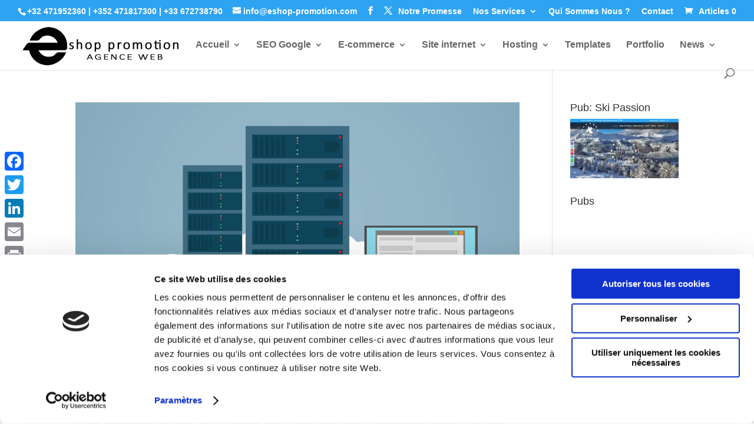

--- FILE ---
content_type: text/html; charset=utf-8
request_url: https://www.google.com/recaptcha/api2/anchor?ar=1&k=6LcPnDocAAAAAEv2YPDe5Un7SEtIBRtonKXjjfWz&co=aHR0cHM6Ly93d3cuZXNob3AtcHJvbW90aW9uLmNvbTo0NDM.&hl=en&v=PoyoqOPhxBO7pBk68S4YbpHZ&size=invisible&anchor-ms=20000&execute-ms=30000&cb=ovo5ka6t0ghn
body_size: 48700
content:
<!DOCTYPE HTML><html dir="ltr" lang="en"><head><meta http-equiv="Content-Type" content="text/html; charset=UTF-8">
<meta http-equiv="X-UA-Compatible" content="IE=edge">
<title>reCAPTCHA</title>
<style type="text/css">
/* cyrillic-ext */
@font-face {
  font-family: 'Roboto';
  font-style: normal;
  font-weight: 400;
  font-stretch: 100%;
  src: url(//fonts.gstatic.com/s/roboto/v48/KFO7CnqEu92Fr1ME7kSn66aGLdTylUAMa3GUBHMdazTgWw.woff2) format('woff2');
  unicode-range: U+0460-052F, U+1C80-1C8A, U+20B4, U+2DE0-2DFF, U+A640-A69F, U+FE2E-FE2F;
}
/* cyrillic */
@font-face {
  font-family: 'Roboto';
  font-style: normal;
  font-weight: 400;
  font-stretch: 100%;
  src: url(//fonts.gstatic.com/s/roboto/v48/KFO7CnqEu92Fr1ME7kSn66aGLdTylUAMa3iUBHMdazTgWw.woff2) format('woff2');
  unicode-range: U+0301, U+0400-045F, U+0490-0491, U+04B0-04B1, U+2116;
}
/* greek-ext */
@font-face {
  font-family: 'Roboto';
  font-style: normal;
  font-weight: 400;
  font-stretch: 100%;
  src: url(//fonts.gstatic.com/s/roboto/v48/KFO7CnqEu92Fr1ME7kSn66aGLdTylUAMa3CUBHMdazTgWw.woff2) format('woff2');
  unicode-range: U+1F00-1FFF;
}
/* greek */
@font-face {
  font-family: 'Roboto';
  font-style: normal;
  font-weight: 400;
  font-stretch: 100%;
  src: url(//fonts.gstatic.com/s/roboto/v48/KFO7CnqEu92Fr1ME7kSn66aGLdTylUAMa3-UBHMdazTgWw.woff2) format('woff2');
  unicode-range: U+0370-0377, U+037A-037F, U+0384-038A, U+038C, U+038E-03A1, U+03A3-03FF;
}
/* math */
@font-face {
  font-family: 'Roboto';
  font-style: normal;
  font-weight: 400;
  font-stretch: 100%;
  src: url(//fonts.gstatic.com/s/roboto/v48/KFO7CnqEu92Fr1ME7kSn66aGLdTylUAMawCUBHMdazTgWw.woff2) format('woff2');
  unicode-range: U+0302-0303, U+0305, U+0307-0308, U+0310, U+0312, U+0315, U+031A, U+0326-0327, U+032C, U+032F-0330, U+0332-0333, U+0338, U+033A, U+0346, U+034D, U+0391-03A1, U+03A3-03A9, U+03B1-03C9, U+03D1, U+03D5-03D6, U+03F0-03F1, U+03F4-03F5, U+2016-2017, U+2034-2038, U+203C, U+2040, U+2043, U+2047, U+2050, U+2057, U+205F, U+2070-2071, U+2074-208E, U+2090-209C, U+20D0-20DC, U+20E1, U+20E5-20EF, U+2100-2112, U+2114-2115, U+2117-2121, U+2123-214F, U+2190, U+2192, U+2194-21AE, U+21B0-21E5, U+21F1-21F2, U+21F4-2211, U+2213-2214, U+2216-22FF, U+2308-230B, U+2310, U+2319, U+231C-2321, U+2336-237A, U+237C, U+2395, U+239B-23B7, U+23D0, U+23DC-23E1, U+2474-2475, U+25AF, U+25B3, U+25B7, U+25BD, U+25C1, U+25CA, U+25CC, U+25FB, U+266D-266F, U+27C0-27FF, U+2900-2AFF, U+2B0E-2B11, U+2B30-2B4C, U+2BFE, U+3030, U+FF5B, U+FF5D, U+1D400-1D7FF, U+1EE00-1EEFF;
}
/* symbols */
@font-face {
  font-family: 'Roboto';
  font-style: normal;
  font-weight: 400;
  font-stretch: 100%;
  src: url(//fonts.gstatic.com/s/roboto/v48/KFO7CnqEu92Fr1ME7kSn66aGLdTylUAMaxKUBHMdazTgWw.woff2) format('woff2');
  unicode-range: U+0001-000C, U+000E-001F, U+007F-009F, U+20DD-20E0, U+20E2-20E4, U+2150-218F, U+2190, U+2192, U+2194-2199, U+21AF, U+21E6-21F0, U+21F3, U+2218-2219, U+2299, U+22C4-22C6, U+2300-243F, U+2440-244A, U+2460-24FF, U+25A0-27BF, U+2800-28FF, U+2921-2922, U+2981, U+29BF, U+29EB, U+2B00-2BFF, U+4DC0-4DFF, U+FFF9-FFFB, U+10140-1018E, U+10190-1019C, U+101A0, U+101D0-101FD, U+102E0-102FB, U+10E60-10E7E, U+1D2C0-1D2D3, U+1D2E0-1D37F, U+1F000-1F0FF, U+1F100-1F1AD, U+1F1E6-1F1FF, U+1F30D-1F30F, U+1F315, U+1F31C, U+1F31E, U+1F320-1F32C, U+1F336, U+1F378, U+1F37D, U+1F382, U+1F393-1F39F, U+1F3A7-1F3A8, U+1F3AC-1F3AF, U+1F3C2, U+1F3C4-1F3C6, U+1F3CA-1F3CE, U+1F3D4-1F3E0, U+1F3ED, U+1F3F1-1F3F3, U+1F3F5-1F3F7, U+1F408, U+1F415, U+1F41F, U+1F426, U+1F43F, U+1F441-1F442, U+1F444, U+1F446-1F449, U+1F44C-1F44E, U+1F453, U+1F46A, U+1F47D, U+1F4A3, U+1F4B0, U+1F4B3, U+1F4B9, U+1F4BB, U+1F4BF, U+1F4C8-1F4CB, U+1F4D6, U+1F4DA, U+1F4DF, U+1F4E3-1F4E6, U+1F4EA-1F4ED, U+1F4F7, U+1F4F9-1F4FB, U+1F4FD-1F4FE, U+1F503, U+1F507-1F50B, U+1F50D, U+1F512-1F513, U+1F53E-1F54A, U+1F54F-1F5FA, U+1F610, U+1F650-1F67F, U+1F687, U+1F68D, U+1F691, U+1F694, U+1F698, U+1F6AD, U+1F6B2, U+1F6B9-1F6BA, U+1F6BC, U+1F6C6-1F6CF, U+1F6D3-1F6D7, U+1F6E0-1F6EA, U+1F6F0-1F6F3, U+1F6F7-1F6FC, U+1F700-1F7FF, U+1F800-1F80B, U+1F810-1F847, U+1F850-1F859, U+1F860-1F887, U+1F890-1F8AD, U+1F8B0-1F8BB, U+1F8C0-1F8C1, U+1F900-1F90B, U+1F93B, U+1F946, U+1F984, U+1F996, U+1F9E9, U+1FA00-1FA6F, U+1FA70-1FA7C, U+1FA80-1FA89, U+1FA8F-1FAC6, U+1FACE-1FADC, U+1FADF-1FAE9, U+1FAF0-1FAF8, U+1FB00-1FBFF;
}
/* vietnamese */
@font-face {
  font-family: 'Roboto';
  font-style: normal;
  font-weight: 400;
  font-stretch: 100%;
  src: url(//fonts.gstatic.com/s/roboto/v48/KFO7CnqEu92Fr1ME7kSn66aGLdTylUAMa3OUBHMdazTgWw.woff2) format('woff2');
  unicode-range: U+0102-0103, U+0110-0111, U+0128-0129, U+0168-0169, U+01A0-01A1, U+01AF-01B0, U+0300-0301, U+0303-0304, U+0308-0309, U+0323, U+0329, U+1EA0-1EF9, U+20AB;
}
/* latin-ext */
@font-face {
  font-family: 'Roboto';
  font-style: normal;
  font-weight: 400;
  font-stretch: 100%;
  src: url(//fonts.gstatic.com/s/roboto/v48/KFO7CnqEu92Fr1ME7kSn66aGLdTylUAMa3KUBHMdazTgWw.woff2) format('woff2');
  unicode-range: U+0100-02BA, U+02BD-02C5, U+02C7-02CC, U+02CE-02D7, U+02DD-02FF, U+0304, U+0308, U+0329, U+1D00-1DBF, U+1E00-1E9F, U+1EF2-1EFF, U+2020, U+20A0-20AB, U+20AD-20C0, U+2113, U+2C60-2C7F, U+A720-A7FF;
}
/* latin */
@font-face {
  font-family: 'Roboto';
  font-style: normal;
  font-weight: 400;
  font-stretch: 100%;
  src: url(//fonts.gstatic.com/s/roboto/v48/KFO7CnqEu92Fr1ME7kSn66aGLdTylUAMa3yUBHMdazQ.woff2) format('woff2');
  unicode-range: U+0000-00FF, U+0131, U+0152-0153, U+02BB-02BC, U+02C6, U+02DA, U+02DC, U+0304, U+0308, U+0329, U+2000-206F, U+20AC, U+2122, U+2191, U+2193, U+2212, U+2215, U+FEFF, U+FFFD;
}
/* cyrillic-ext */
@font-face {
  font-family: 'Roboto';
  font-style: normal;
  font-weight: 500;
  font-stretch: 100%;
  src: url(//fonts.gstatic.com/s/roboto/v48/KFO7CnqEu92Fr1ME7kSn66aGLdTylUAMa3GUBHMdazTgWw.woff2) format('woff2');
  unicode-range: U+0460-052F, U+1C80-1C8A, U+20B4, U+2DE0-2DFF, U+A640-A69F, U+FE2E-FE2F;
}
/* cyrillic */
@font-face {
  font-family: 'Roboto';
  font-style: normal;
  font-weight: 500;
  font-stretch: 100%;
  src: url(//fonts.gstatic.com/s/roboto/v48/KFO7CnqEu92Fr1ME7kSn66aGLdTylUAMa3iUBHMdazTgWw.woff2) format('woff2');
  unicode-range: U+0301, U+0400-045F, U+0490-0491, U+04B0-04B1, U+2116;
}
/* greek-ext */
@font-face {
  font-family: 'Roboto';
  font-style: normal;
  font-weight: 500;
  font-stretch: 100%;
  src: url(//fonts.gstatic.com/s/roboto/v48/KFO7CnqEu92Fr1ME7kSn66aGLdTylUAMa3CUBHMdazTgWw.woff2) format('woff2');
  unicode-range: U+1F00-1FFF;
}
/* greek */
@font-face {
  font-family: 'Roboto';
  font-style: normal;
  font-weight: 500;
  font-stretch: 100%;
  src: url(//fonts.gstatic.com/s/roboto/v48/KFO7CnqEu92Fr1ME7kSn66aGLdTylUAMa3-UBHMdazTgWw.woff2) format('woff2');
  unicode-range: U+0370-0377, U+037A-037F, U+0384-038A, U+038C, U+038E-03A1, U+03A3-03FF;
}
/* math */
@font-face {
  font-family: 'Roboto';
  font-style: normal;
  font-weight: 500;
  font-stretch: 100%;
  src: url(//fonts.gstatic.com/s/roboto/v48/KFO7CnqEu92Fr1ME7kSn66aGLdTylUAMawCUBHMdazTgWw.woff2) format('woff2');
  unicode-range: U+0302-0303, U+0305, U+0307-0308, U+0310, U+0312, U+0315, U+031A, U+0326-0327, U+032C, U+032F-0330, U+0332-0333, U+0338, U+033A, U+0346, U+034D, U+0391-03A1, U+03A3-03A9, U+03B1-03C9, U+03D1, U+03D5-03D6, U+03F0-03F1, U+03F4-03F5, U+2016-2017, U+2034-2038, U+203C, U+2040, U+2043, U+2047, U+2050, U+2057, U+205F, U+2070-2071, U+2074-208E, U+2090-209C, U+20D0-20DC, U+20E1, U+20E5-20EF, U+2100-2112, U+2114-2115, U+2117-2121, U+2123-214F, U+2190, U+2192, U+2194-21AE, U+21B0-21E5, U+21F1-21F2, U+21F4-2211, U+2213-2214, U+2216-22FF, U+2308-230B, U+2310, U+2319, U+231C-2321, U+2336-237A, U+237C, U+2395, U+239B-23B7, U+23D0, U+23DC-23E1, U+2474-2475, U+25AF, U+25B3, U+25B7, U+25BD, U+25C1, U+25CA, U+25CC, U+25FB, U+266D-266F, U+27C0-27FF, U+2900-2AFF, U+2B0E-2B11, U+2B30-2B4C, U+2BFE, U+3030, U+FF5B, U+FF5D, U+1D400-1D7FF, U+1EE00-1EEFF;
}
/* symbols */
@font-face {
  font-family: 'Roboto';
  font-style: normal;
  font-weight: 500;
  font-stretch: 100%;
  src: url(//fonts.gstatic.com/s/roboto/v48/KFO7CnqEu92Fr1ME7kSn66aGLdTylUAMaxKUBHMdazTgWw.woff2) format('woff2');
  unicode-range: U+0001-000C, U+000E-001F, U+007F-009F, U+20DD-20E0, U+20E2-20E4, U+2150-218F, U+2190, U+2192, U+2194-2199, U+21AF, U+21E6-21F0, U+21F3, U+2218-2219, U+2299, U+22C4-22C6, U+2300-243F, U+2440-244A, U+2460-24FF, U+25A0-27BF, U+2800-28FF, U+2921-2922, U+2981, U+29BF, U+29EB, U+2B00-2BFF, U+4DC0-4DFF, U+FFF9-FFFB, U+10140-1018E, U+10190-1019C, U+101A0, U+101D0-101FD, U+102E0-102FB, U+10E60-10E7E, U+1D2C0-1D2D3, U+1D2E0-1D37F, U+1F000-1F0FF, U+1F100-1F1AD, U+1F1E6-1F1FF, U+1F30D-1F30F, U+1F315, U+1F31C, U+1F31E, U+1F320-1F32C, U+1F336, U+1F378, U+1F37D, U+1F382, U+1F393-1F39F, U+1F3A7-1F3A8, U+1F3AC-1F3AF, U+1F3C2, U+1F3C4-1F3C6, U+1F3CA-1F3CE, U+1F3D4-1F3E0, U+1F3ED, U+1F3F1-1F3F3, U+1F3F5-1F3F7, U+1F408, U+1F415, U+1F41F, U+1F426, U+1F43F, U+1F441-1F442, U+1F444, U+1F446-1F449, U+1F44C-1F44E, U+1F453, U+1F46A, U+1F47D, U+1F4A3, U+1F4B0, U+1F4B3, U+1F4B9, U+1F4BB, U+1F4BF, U+1F4C8-1F4CB, U+1F4D6, U+1F4DA, U+1F4DF, U+1F4E3-1F4E6, U+1F4EA-1F4ED, U+1F4F7, U+1F4F9-1F4FB, U+1F4FD-1F4FE, U+1F503, U+1F507-1F50B, U+1F50D, U+1F512-1F513, U+1F53E-1F54A, U+1F54F-1F5FA, U+1F610, U+1F650-1F67F, U+1F687, U+1F68D, U+1F691, U+1F694, U+1F698, U+1F6AD, U+1F6B2, U+1F6B9-1F6BA, U+1F6BC, U+1F6C6-1F6CF, U+1F6D3-1F6D7, U+1F6E0-1F6EA, U+1F6F0-1F6F3, U+1F6F7-1F6FC, U+1F700-1F7FF, U+1F800-1F80B, U+1F810-1F847, U+1F850-1F859, U+1F860-1F887, U+1F890-1F8AD, U+1F8B0-1F8BB, U+1F8C0-1F8C1, U+1F900-1F90B, U+1F93B, U+1F946, U+1F984, U+1F996, U+1F9E9, U+1FA00-1FA6F, U+1FA70-1FA7C, U+1FA80-1FA89, U+1FA8F-1FAC6, U+1FACE-1FADC, U+1FADF-1FAE9, U+1FAF0-1FAF8, U+1FB00-1FBFF;
}
/* vietnamese */
@font-face {
  font-family: 'Roboto';
  font-style: normal;
  font-weight: 500;
  font-stretch: 100%;
  src: url(//fonts.gstatic.com/s/roboto/v48/KFO7CnqEu92Fr1ME7kSn66aGLdTylUAMa3OUBHMdazTgWw.woff2) format('woff2');
  unicode-range: U+0102-0103, U+0110-0111, U+0128-0129, U+0168-0169, U+01A0-01A1, U+01AF-01B0, U+0300-0301, U+0303-0304, U+0308-0309, U+0323, U+0329, U+1EA0-1EF9, U+20AB;
}
/* latin-ext */
@font-face {
  font-family: 'Roboto';
  font-style: normal;
  font-weight: 500;
  font-stretch: 100%;
  src: url(//fonts.gstatic.com/s/roboto/v48/KFO7CnqEu92Fr1ME7kSn66aGLdTylUAMa3KUBHMdazTgWw.woff2) format('woff2');
  unicode-range: U+0100-02BA, U+02BD-02C5, U+02C7-02CC, U+02CE-02D7, U+02DD-02FF, U+0304, U+0308, U+0329, U+1D00-1DBF, U+1E00-1E9F, U+1EF2-1EFF, U+2020, U+20A0-20AB, U+20AD-20C0, U+2113, U+2C60-2C7F, U+A720-A7FF;
}
/* latin */
@font-face {
  font-family: 'Roboto';
  font-style: normal;
  font-weight: 500;
  font-stretch: 100%;
  src: url(//fonts.gstatic.com/s/roboto/v48/KFO7CnqEu92Fr1ME7kSn66aGLdTylUAMa3yUBHMdazQ.woff2) format('woff2');
  unicode-range: U+0000-00FF, U+0131, U+0152-0153, U+02BB-02BC, U+02C6, U+02DA, U+02DC, U+0304, U+0308, U+0329, U+2000-206F, U+20AC, U+2122, U+2191, U+2193, U+2212, U+2215, U+FEFF, U+FFFD;
}
/* cyrillic-ext */
@font-face {
  font-family: 'Roboto';
  font-style: normal;
  font-weight: 900;
  font-stretch: 100%;
  src: url(//fonts.gstatic.com/s/roboto/v48/KFO7CnqEu92Fr1ME7kSn66aGLdTylUAMa3GUBHMdazTgWw.woff2) format('woff2');
  unicode-range: U+0460-052F, U+1C80-1C8A, U+20B4, U+2DE0-2DFF, U+A640-A69F, U+FE2E-FE2F;
}
/* cyrillic */
@font-face {
  font-family: 'Roboto';
  font-style: normal;
  font-weight: 900;
  font-stretch: 100%;
  src: url(//fonts.gstatic.com/s/roboto/v48/KFO7CnqEu92Fr1ME7kSn66aGLdTylUAMa3iUBHMdazTgWw.woff2) format('woff2');
  unicode-range: U+0301, U+0400-045F, U+0490-0491, U+04B0-04B1, U+2116;
}
/* greek-ext */
@font-face {
  font-family: 'Roboto';
  font-style: normal;
  font-weight: 900;
  font-stretch: 100%;
  src: url(//fonts.gstatic.com/s/roboto/v48/KFO7CnqEu92Fr1ME7kSn66aGLdTylUAMa3CUBHMdazTgWw.woff2) format('woff2');
  unicode-range: U+1F00-1FFF;
}
/* greek */
@font-face {
  font-family: 'Roboto';
  font-style: normal;
  font-weight: 900;
  font-stretch: 100%;
  src: url(//fonts.gstatic.com/s/roboto/v48/KFO7CnqEu92Fr1ME7kSn66aGLdTylUAMa3-UBHMdazTgWw.woff2) format('woff2');
  unicode-range: U+0370-0377, U+037A-037F, U+0384-038A, U+038C, U+038E-03A1, U+03A3-03FF;
}
/* math */
@font-face {
  font-family: 'Roboto';
  font-style: normal;
  font-weight: 900;
  font-stretch: 100%;
  src: url(//fonts.gstatic.com/s/roboto/v48/KFO7CnqEu92Fr1ME7kSn66aGLdTylUAMawCUBHMdazTgWw.woff2) format('woff2');
  unicode-range: U+0302-0303, U+0305, U+0307-0308, U+0310, U+0312, U+0315, U+031A, U+0326-0327, U+032C, U+032F-0330, U+0332-0333, U+0338, U+033A, U+0346, U+034D, U+0391-03A1, U+03A3-03A9, U+03B1-03C9, U+03D1, U+03D5-03D6, U+03F0-03F1, U+03F4-03F5, U+2016-2017, U+2034-2038, U+203C, U+2040, U+2043, U+2047, U+2050, U+2057, U+205F, U+2070-2071, U+2074-208E, U+2090-209C, U+20D0-20DC, U+20E1, U+20E5-20EF, U+2100-2112, U+2114-2115, U+2117-2121, U+2123-214F, U+2190, U+2192, U+2194-21AE, U+21B0-21E5, U+21F1-21F2, U+21F4-2211, U+2213-2214, U+2216-22FF, U+2308-230B, U+2310, U+2319, U+231C-2321, U+2336-237A, U+237C, U+2395, U+239B-23B7, U+23D0, U+23DC-23E1, U+2474-2475, U+25AF, U+25B3, U+25B7, U+25BD, U+25C1, U+25CA, U+25CC, U+25FB, U+266D-266F, U+27C0-27FF, U+2900-2AFF, U+2B0E-2B11, U+2B30-2B4C, U+2BFE, U+3030, U+FF5B, U+FF5D, U+1D400-1D7FF, U+1EE00-1EEFF;
}
/* symbols */
@font-face {
  font-family: 'Roboto';
  font-style: normal;
  font-weight: 900;
  font-stretch: 100%;
  src: url(//fonts.gstatic.com/s/roboto/v48/KFO7CnqEu92Fr1ME7kSn66aGLdTylUAMaxKUBHMdazTgWw.woff2) format('woff2');
  unicode-range: U+0001-000C, U+000E-001F, U+007F-009F, U+20DD-20E0, U+20E2-20E4, U+2150-218F, U+2190, U+2192, U+2194-2199, U+21AF, U+21E6-21F0, U+21F3, U+2218-2219, U+2299, U+22C4-22C6, U+2300-243F, U+2440-244A, U+2460-24FF, U+25A0-27BF, U+2800-28FF, U+2921-2922, U+2981, U+29BF, U+29EB, U+2B00-2BFF, U+4DC0-4DFF, U+FFF9-FFFB, U+10140-1018E, U+10190-1019C, U+101A0, U+101D0-101FD, U+102E0-102FB, U+10E60-10E7E, U+1D2C0-1D2D3, U+1D2E0-1D37F, U+1F000-1F0FF, U+1F100-1F1AD, U+1F1E6-1F1FF, U+1F30D-1F30F, U+1F315, U+1F31C, U+1F31E, U+1F320-1F32C, U+1F336, U+1F378, U+1F37D, U+1F382, U+1F393-1F39F, U+1F3A7-1F3A8, U+1F3AC-1F3AF, U+1F3C2, U+1F3C4-1F3C6, U+1F3CA-1F3CE, U+1F3D4-1F3E0, U+1F3ED, U+1F3F1-1F3F3, U+1F3F5-1F3F7, U+1F408, U+1F415, U+1F41F, U+1F426, U+1F43F, U+1F441-1F442, U+1F444, U+1F446-1F449, U+1F44C-1F44E, U+1F453, U+1F46A, U+1F47D, U+1F4A3, U+1F4B0, U+1F4B3, U+1F4B9, U+1F4BB, U+1F4BF, U+1F4C8-1F4CB, U+1F4D6, U+1F4DA, U+1F4DF, U+1F4E3-1F4E6, U+1F4EA-1F4ED, U+1F4F7, U+1F4F9-1F4FB, U+1F4FD-1F4FE, U+1F503, U+1F507-1F50B, U+1F50D, U+1F512-1F513, U+1F53E-1F54A, U+1F54F-1F5FA, U+1F610, U+1F650-1F67F, U+1F687, U+1F68D, U+1F691, U+1F694, U+1F698, U+1F6AD, U+1F6B2, U+1F6B9-1F6BA, U+1F6BC, U+1F6C6-1F6CF, U+1F6D3-1F6D7, U+1F6E0-1F6EA, U+1F6F0-1F6F3, U+1F6F7-1F6FC, U+1F700-1F7FF, U+1F800-1F80B, U+1F810-1F847, U+1F850-1F859, U+1F860-1F887, U+1F890-1F8AD, U+1F8B0-1F8BB, U+1F8C0-1F8C1, U+1F900-1F90B, U+1F93B, U+1F946, U+1F984, U+1F996, U+1F9E9, U+1FA00-1FA6F, U+1FA70-1FA7C, U+1FA80-1FA89, U+1FA8F-1FAC6, U+1FACE-1FADC, U+1FADF-1FAE9, U+1FAF0-1FAF8, U+1FB00-1FBFF;
}
/* vietnamese */
@font-face {
  font-family: 'Roboto';
  font-style: normal;
  font-weight: 900;
  font-stretch: 100%;
  src: url(//fonts.gstatic.com/s/roboto/v48/KFO7CnqEu92Fr1ME7kSn66aGLdTylUAMa3OUBHMdazTgWw.woff2) format('woff2');
  unicode-range: U+0102-0103, U+0110-0111, U+0128-0129, U+0168-0169, U+01A0-01A1, U+01AF-01B0, U+0300-0301, U+0303-0304, U+0308-0309, U+0323, U+0329, U+1EA0-1EF9, U+20AB;
}
/* latin-ext */
@font-face {
  font-family: 'Roboto';
  font-style: normal;
  font-weight: 900;
  font-stretch: 100%;
  src: url(//fonts.gstatic.com/s/roboto/v48/KFO7CnqEu92Fr1ME7kSn66aGLdTylUAMa3KUBHMdazTgWw.woff2) format('woff2');
  unicode-range: U+0100-02BA, U+02BD-02C5, U+02C7-02CC, U+02CE-02D7, U+02DD-02FF, U+0304, U+0308, U+0329, U+1D00-1DBF, U+1E00-1E9F, U+1EF2-1EFF, U+2020, U+20A0-20AB, U+20AD-20C0, U+2113, U+2C60-2C7F, U+A720-A7FF;
}
/* latin */
@font-face {
  font-family: 'Roboto';
  font-style: normal;
  font-weight: 900;
  font-stretch: 100%;
  src: url(//fonts.gstatic.com/s/roboto/v48/KFO7CnqEu92Fr1ME7kSn66aGLdTylUAMa3yUBHMdazQ.woff2) format('woff2');
  unicode-range: U+0000-00FF, U+0131, U+0152-0153, U+02BB-02BC, U+02C6, U+02DA, U+02DC, U+0304, U+0308, U+0329, U+2000-206F, U+20AC, U+2122, U+2191, U+2193, U+2212, U+2215, U+FEFF, U+FFFD;
}

</style>
<link rel="stylesheet" type="text/css" href="https://www.gstatic.com/recaptcha/releases/PoyoqOPhxBO7pBk68S4YbpHZ/styles__ltr.css">
<script nonce="1RfEe7gru5JZD0cKgxTxvQ" type="text/javascript">window['__recaptcha_api'] = 'https://www.google.com/recaptcha/api2/';</script>
<script type="text/javascript" src="https://www.gstatic.com/recaptcha/releases/PoyoqOPhxBO7pBk68S4YbpHZ/recaptcha__en.js" nonce="1RfEe7gru5JZD0cKgxTxvQ">
      
    </script></head>
<body><div id="rc-anchor-alert" class="rc-anchor-alert"></div>
<input type="hidden" id="recaptcha-token" value="[base64]">
<script type="text/javascript" nonce="1RfEe7gru5JZD0cKgxTxvQ">
      recaptcha.anchor.Main.init("[\x22ainput\x22,[\x22bgdata\x22,\x22\x22,\[base64]/[base64]/[base64]/[base64]/[base64]/[base64]/[base64]/[base64]/[base64]/[base64]\\u003d\x22,\[base64]\x22,\x22QylxwrFaw5NUAsKOesKAdSIYIAHDiMKYZhkKwrURw6VQOMORXnsYwonDox5ew7vCtVpKwq/CpMKuehNSdnkCKwgbwpzDpMOFwqhYwrzDrWLDn8KsH8KZNl3DqMKAZMKewpDChgPCocO3TcKoQlHCnSDDpMOJKjPClBTDl8KJW8KPKUshX3JXKETCpMKTw5sKwoFiMC91w6fCj8Kfw5jDs8K+w5XCpjEtHcOfIQnDuBhZw4/[base64]/Cm2RVPWNNHsO6QyvCq8OQwoHDjiIzEMOdbR7CvRTDu8KhPWZswo51OU7Cj2Q9w7jDqAjDg8KzcTvCpMOJw74iEMO+BcOibGPCpCMAwqHDvgfCrcKcw5nDkMKoMX1/wpBcw7ArJcKTN8OiwoXCm2Vdw7PDiQtVw5DDu0TCuFcvwqoZa8O2S8Kuwqw2FAnDmBQZMMKVMGrCnMKdw4Zpwo5Mw5YwwprDgsKww6fCgVXDqGFfDMOvdmZCXlzDo25xwqDCmwbCkMO0ARcdw7khK3h0w4HCgsOkGlTCnXY/ScOhIsKjEsKgTcOswo94wpvCvjkdAFPDgHTDu1PChGt0V8K8w5FkJcOPMHwawo/DqcKIKUVFUsOjOMKNwqnCkj/ChD4/KnN2wp3ChUXDsUbDnX5EPwVAw4vCgVHDocORw4Axw5pCX2d6w4g8DW1WIMORw50Fw6EBw6NXwoTDvMKbw5zDugbDsAbDlsKWZEtLXnLClMOSwr/CukPDrTNcSjjDj8O7eMOiw7Jse8Kqw6vDoMKGBMKrcMOnwrA2w4x8w7lcwqPCslvCllopdMKRw5NAw5gJJG5/wpwswojDiMK+w6PDrnt6bMKPw4fCqWF0woTDo8O5b8OrUnXCnT/DjCvCj8KxTk/DsMOIaMORw6RFTQI4ahHDr8OgRC7DmnU4PDtTJUzCoUjDl8KxEsOaHMKTW3TDhijCgAbDlktPwpotWcOGdsOVwqzCnm0uV3jCg8KEKCViw5JuwqoYw7UgThYuwqwpE2/[base64]/DT1AHcKlw4BXRcK8wrBOw5bCnx3Cv8KPLV3CtjTDiXTDlMKEw7xdQMKnwq/Dq8OqO8O6wo3Dv8OQwpJZwrnDj8OcDAEcw7LDulY0QCvCoMOrNcOjGQdXWMKSTcKzFmgGw7M7KRTCqznDnn/CvsKlOMO6AsKlw7I6Ul0tw7NxMcOFWzYMDB3CgMOuw4kHNXxZwrwdwpvCjAvDnsOIw67DjFISAD8af2w7w4RXwoNAwpRZEMOpYsOkWcKdeXQlHS/[base64]/DnMK+dmHDhmETScKlcHjCjcOUw68Awq57JDIFd8KMKcK7w73CocOOwrTCm8O2w43DkErDjcKgwqNHRTHDj1bDpMKHKcKWw4PDi3Iaw7DDnzBPwpbCvVXDoikIWsO/[base64]/Dg8O/bAvDkBVqwpMNHsOkH3DDp3fCgXNkOcOoJinChilCw7bCjT8Sw5fCiR/Dn35IwrpzWzYFwrswwoh0Yi7DhkJLUMO1w6omwp3Dj8KFBMORQ8KBw6jDhcOuZEJQw7/[base64]/PGtPw5lCZcKQdVPDkmTDkmdaTHbDnsKUwqZIflbCvHbDrUPDp8OLAMKye8OYwoxcBMKxWMKhw5cJwpnDpiNVwoAFEMO6wp/DgMOdRMO8IcOne0zCmcKUXMK2w4Jiw5YPFGACKsKVwozCvn/Dq2LDimrDs8O2wrB6woF+wpjCilBeJmV/w5dkWTDCryUeazTCnhvCglxJGzAhB13CmcOHI8OnUMODw4XCvhTDncKbOMOuw7NRXMO/RQzDocKsFjhSK8OfUU/DusOIABnCo8Orw5nDs8OROcKiCsK9cnd2Oh3Dr8KlFDbCrMK/[base64]/CrmTDmcKtw43CtW/DggTDiiPDjsKzwoDCs8OhFsKLw7UDI8OubsKSMcOIBsKow6Q4w6cvw4zDrcKSwrxmD8Oqw4TDtiFzfcKUwqRswpltwoB8w4wzE8KoTMOsWsO1dB95cUBKIH/DowXDn8KPVsODwq0NYhQiPcO7wq/DvRLDu25WCMKAw5nCk8KZw77DiMKaJsOAw4LDrTrCqsOFwrvCvXIkDMO/wqJSwrY8w7JPwpofwpp2wo1UJ1V+XsKsccKaw4lmP8KlwoHDkMK0w6XDpsKTB8K1ODDDpcKHDRN/csKldDHCsMKUQMOFNjxSMMOpLH0ywprDq2MoTMK6w60Pw6TCusKtwrvCscO0w6vClh3CmmHCtsKfHQQhQhYawpnCsXTDtRvDtCvCtsKHwoUBwr4NwpNYREINeSTCiAcywpMxwptJw6PDs3bDhiLDncOvT3cLwqPDisOewr/[base64]/Dojw+wo9zw7DCkVkwwpsiasO2B8KBwofDtBFSw7jCjsOncMO/woNdw5ggw4XChiMVMXXCg3XCvMKDw7zCgXrDgC8qZSh6E8KwwoV3woPDqcKZwpjDu3HCiy8Pwp8dQ8Ohw6bDp8Kwwp3CnSUCwrRhG8Kowq7Ch8Offkc/wr59cMKwe8K6w7x6QD/DgWUYw7TCi8OYWHYNa13CksKUVcOOwojDk8KKKsKRw4EZOsOrfi7DplvDtcKTY8Oow5PCssK7wpxzWQYMw791QjDDjcKqw55kOnbCvB/CtsKFwqtnQ2Q/wpDDplw4wqtjFyvDmMKWw5zCmjxnw5tPwqfCpDnDiwtOw6zDpQLCmsKTwrg3FcKpw7jDujnDk2XDicO9w6MmUFsbw5QzwrEPW8OIBcOLwpzCggfCqU/CmsKFYghFWcKNwpLCiMOWwr7DicKvBXYwHwbDhwvDmsKiB1sTfMKzV8OLw57DmcOqEcODw4oJQsOPwrpFI8KSw5vDkglgw7LDs8KdScO0w7A8wpRhw7/CsMOncsK7woluw5PCr8OWLHfDoAlrw5bCt8OaQz3CsgfCu8KkQMOUexHDh8KIdMO6XiALwqIUEsKhU1sFwoA3UxoewpoSwpkVEcOQD8KUw7gcZQXDlWTCpUQCwobDhsO3wrBqQ8Kmw63DhjrDkwDChkN7GsKdw7jCuzrChMOnOsO4OsK/w607wqlPPz5cPEjCtcOjORnDuMOYwpLCqcOCPHAJR8KLw7cYwpPCo0FdVwxMwrsXw6ABOmdZdsO6w7FDdVbCt2zCqg8wwpTDisOUw6UUw7XDhxRtw4TCusKBXcOwC3goU1Ayw6nDlxPCmFFIUDbDl8OTUcKcw5YJw4YdE8Kpwr/DjS7Clw5kw6AVbcORA8KIwp/ClE4awrljeibDhMKiw57DlVnCtMOHwoVUw6EwGFTClk8gdBnCsnLCu8KcL8KALcOZwr7Cr8OkwpZYbcOfwoBwXEjCosKGFQjCvh0ZNVzDosKEw5XCrsOxwqVgwpLCksK0w6Aaw4tSw6sDw7PCuSdXw4sowpQpw5JFfcK/XMKNdcO6w7AfHcK6wpFhTsO7w5c/wqFrw4M2w5TCksKfNcOLw4rCqy4TwoZaw70aACYmw7rDk8Kcwq7DpjHCr8OcFcK9w6saB8ORwqB5d2/CrsOHw5vChiDDh8OBKMK8w43DkG7Ct8KYwo4cwr3DmRxCYAhWeMOQwpBGwrzCsMK9K8OLwprCksOgworCvsOxdiJ/AsKCKsKvfR0MK0DCs3NFwpwLCVvDk8K6ScOTW8KewplYwrHCvhxBw7TCpcKFTsK/BAHDqMKnwpFiSTvDj8KJAVEkwo9Mb8Kcw6E9w43DmA/Cs1HDmSrCm8OpYcKYw6DDnnvDm8KhwqvClHFjEsKwHsKPw7/DglXDj8KtSMKLw7vCscOmAGFsw4/[base64]/CncOywojDs3JJYnw/[base64]/DsHlCwpJSccOQG2RCTcO8w63Cp2F4woo3wrvDjyN3wqfDu1YxIRXCmMO0wqoCccOgw5PCi8O4wr4NE3nDqDwdPHMeWMOvLmtQbFvCscKcEjxwa1VIw4fDvMO6wobCucOjeXMPfcKjwpIjwqhBw4bDjMO/ABbDoT1rXMOYbR/CjMKeAELDq8OPB8O3w4APwr7DkBXCgQzCoyfDkXnCp1fCocKCCh4cwpBRw5YbAMK+T8KVHwlLPw7CpwfDkB3DqErCv0rCl8Ktw4JIwpPDusOuC3zDjG7DisK7IzDCt1vDt8K0w5dDFsKRQUQ4w4XDkFHDmQnCvsKhWcO9wq/DsD4DYmLCmCrDg2PCgDBRaT7CncOKwqwRw4jDqsKQfA3Cp2VfKWHDqcKSwpLDs23DssOBBgrDg8OTG31Bw5ARw5vDmsKPY2zCkMOxKTscQMK4HSPDnV/DisOWCm/ClC43KcKzwqnCh8O+VsOqw5vCrhZVw6Bmwp1MSgDCucOBMcOvwptTOW5CEztCCMKFADxLVnzDtB9JQRpVwoLDrjfDiMKZwo/DlMOaw7BeETXCjsOBw4QPSGDDj8Onb0psw5EAJ29dD8Kqw7PDqcKiwoITwqggHirChH4PAcKew6oHfMKGw7VDwrU1UMONwrUXL1wYwr9eNcO+w7RLwrnCnsKqGmzCv8KIXQUlw6gDw6VLSS/Dr8O3IHvCqiRSEiFtSQ8Xw5F3RTTCqjbDtsKvCx5oDcK7HcKCwqNafwbDkS7CrXw0w6YgT2TCgMO4wprDuCrCjMO/V8Obw4AdPhBTETPDmjpcwqTDvcO1BTjCocKYMQolM8O1w5fDkcKPw4DCrDvCqcOxCVDCt8Kiw4E2wqLCgQzDgsOlLcOpwpQrJGsTwqrCmBcUMx/DigkkTQIzw6Ysw4PDpMO2w6MkDQUWFygIwrvCnkbCvlppBsOVUXfDn8OrKlfDr13CsMOFW15dJsKfw7zCnBkBw7LCuMKOb8OawqPDqMOkw4ccwqXDtMKOQG/CtGZAw6jDr8Ozw4MaIgHDicOAJ8Kew7AYTsONw6XCssO6w5/CqcOePcKbwpvDisKhWgAZTC1KP3QLwq0jeUBqBlw1MsKnL8OueGnCjcOvISAyw57CgxjCosKLRMOAFcOjwpPDrm4KTSpMw4V6AsKcw7EiHsORw7HDp0jDtAgww6nDiER7w7FOCk5fw4TCucOJLmrDk8KnE8O/T8KhcsOew4HDkGbDiMKTKcOjJmrDtyXCnsOKw6fCsyhCVsOUw4BfP21BVXvCqGIRTMK8w756wp4CJWDCjGHDu04+wohtw7fDgcOLwo7Dg8OjJAR/wqcXPMK0ZE0NKSPChn5RU1VVwppiPGV5VlZnTllRHwgWw6xAUVXCssK8U8Orwr7DuQHDssOiBcO5fXJbw47DnsKDYD4DwrA8R8Khw7XCnSfDl8KNaSTCosKUw5jDhsKnw4IiwrjCl8OEXjEwwp/CpWLDiljDvkkHEmQ4TwARw77CnsOlwoYmw6rCqsKaaljDrcKKXRvCqlvDnTHDvwB3w5kzw4rCnFBow7zCgTVkHlLChgYXYUvDmhMPw5jCrsODNsOcw5XCvsKRasOvOsKPw5cmw5Z6woTDmTXCtAo5wrDCvjF0wo3CtxnDo8OpDsO+akcwG8O/AToHwobCj8OXw6NcXsKJW2zCiybDkTbDgMKnFBRxdcOWw6XCtyjCvsORwqzDk2FqXE/CgcOlw7HCt8OQwoPCgDtIworDm8OTwptSwr8DwpkTPX8Bw5jCisKkGgXDv8OSUzDCiWrDscOjJWA0woQYwrpOw4x+wpHDmVg5w5gecsKsw6IYw6DDpAMqHsOewqzDjcK/[base64]/DvVcBw7hqOsKdwrXChktxGcOZw4xCEMOOwoh6w4vDjcKZPSjDksKTXmrCtB8Yw6wwV8KqT8OkDsKWwo0uw7HDrSVXw50Fw4QBwoURwqloYcKRIHV9wqdEwoZaHCjClsOKw6XCgg8Iwr5KZcOjw7rDpMKsARdZw57CkW/CkAzDrcK3ZTAcwpXDtHYCw4bCrgRzb2HDt8O9wqoTwonCh8OxwqN6woY8EcKKw4HCqnDDh8OPw7vDsMOpwr1Dw6YkPhTChzlkw5Ngw65LJQHChAgbAcOvVj5qVWHDucOVwr/[base64]/DjVTCvApSV8OXOlLDssOyw6k/N1pfwr/DosO0cy/ChWUZw4XDjBJaWsKcccOIw6JhwqRuTCQ6worCoivCo8OfJEoTOjUfOm3CgMK+VzTDtTLCnkkeGsOww5jCncKYWylkwrdMwqnDrwVnT0fCsREowp56wqg5V04jacKqwqnCpcKOw4d9w6fDoMK6Jj/CncO8wpRewpHCrGHCmMOjIRnCmcK6w7Jew6AFworCmcKYwrowwrPCnkLDuMOpwqdzGB3CssOfS2rDmxobekPCusOad8K+Y8K4w70mD8KIw6crQy1yeDfCrwx1BQ5Uw5VkfmknTAIhL3QYw6Rvw5Qlwptqw6nChxQew5QBw5xwBcOhw4UDAMK/F8Oaw7ZVw49UaXprwqRILMKnw4Agw5nDunNGw401QsKQVgFdwpLCnsO1VcKfwowuKwgjNsKGFXfDtAZxwprDl8OmZ3LCoUfCv8O/[base64]/Cu0LChVNmHRoFwqrDk8Opw7s9TnoYAQDDuCdHMMOuw4phw4HDpsOCwrTCusKnw6pAw5JaPsKmwokyw5IfAcK0wrjCnF/CucO4w5PDjsOrEsKQbMO9wr5rAMKQd8OnUXHCj8Kfw6fDhBLCssOUwqMpwr/CucKvwpvDrG1KwpHCnsO0OMOQVcO3PMOZB8KiwrFUwprCnMOjw4HCosOZw7rDgMOqWsKew4Q5w45zGcKTw7AwwoPDix09anwyw5Rhwo9JCjtXQsOnwpjCi8O/w7vCiTfDmjM5K8OrQMOcVMOsw47ChsOeWCbDvG1mBx7DlcOXG8OPCVscMsORHEXDtsOFCcKUw6LCt8O2asKkwrHDl2jDrHXCvVnDvMODw5DDr8KwO0lMA3FXPBzCnMOZw4bCrsKQwobDusObXMKVBDl2BWg1wpB6dsOGLhbCt8KcwoUzw7DCm1A6wpDCqsKwwo/CgSbDkMK4w6rDrsO9wplRwoh9PcOfwpHDlMKwLsOhNMOvwr7CvMO5Z1zCpi/DlnbCv8OJw756OkBML8K4wqMTAMKvwqrDlMOkYTbDncO7XMOTwrjCkMK8U8KsGTMDQQbCucOrS8K9dR9cw5/[base64]/[base64]/[base64]/[base64]/wpoCJhPCmVjChMOGcnnCucKgw6PDjDnDuhDCk8K5wqFAJMO/D8Ogw5nCmgrDjhZhwrLDgMKQTcORw4nDv8OZw59ZG8Oow7fDucOMM8Kzwrlec8Kubw/[base64]/[base64]/w4o4P0HCgMK5wovDq8KswqRobn9Ywrp3w43Dq8KMw4h6w71gwpfCoEoQw5ZAw6tEw68Sw4Zvw5jCpsKNQFvCsH59wrYrdh5jw5/Cg8OPAsKADnvDkMKlZ8KHwpvDuMOnNMK4w6bCqcOCwpNKw7I7LMKMw4gMw7cjIUkeQ1tqH8KfUx7DmMK/cMK/NMK8w65UwrRtal8vXsOCw5HDjDkVe8Kmwr/Ct8ORw7jDtSAxwq7Cm2Nlwpsew4xzw4/DpsONwpAjKsKOIk4xexzChQdRw5IeBGRtw6TCvMKKw43CslETw77DvMO2AAnClcKhw7vDjsK3wofCiinDpMKpZMKwCsKZwrjDtcK2w4jCk8KFw6/CosKtwoJbOQczwo/DtnrDsCx3ZsORZMOgwqTDisOOw4E3w4HDgcKhw50bSixMCCAIwr9Rw4jDvMOoSsKxNVDCuMKwwp/DnMOlIsOecMOZPMKOQMKmQCXDhh3CgyPDnUjCkMOzahDCjHLDksK/w4MKwrfDjCtSwo/DrsOFQcK+f1NrbFY1w6h5VMOSw7jDrlNlA8KxwoIVw4wqPFjCq2ccfXIkQwbDsUEUfGXDlHPDrXxhwpzDm2VjwovDrMK6eVNzwpHCmsKpw6cWw6FCw7pWWsKkw7/CtgzCmUDCum8ew6HDmX/ClMKlwpAWw7oUWMK5wqDCisO8wpt1w6JZw6bDmhnCvhpTShHCucOIw7fCssKwG8OjwrDDl1bDicKtbsKvPl8ew5LCt8O0GksLS8KhUnM2wpMjwqorwrE7cMOSMH7CrsKhw7w7GcO+UWpOw6sbw4TCqkJcIMOlL27DssKbLEfDgsOFSQAOwoxKw5NDTsK3w4/[base64]/Ci2DChi57UMK4PUBbMggpwrFFe8OXw5ofYMKJVjgeXFfDhjnCqsK9FgTCsBMMPcKqM1bDpcOcGGPDkcOLQ8OrKB1xw4vDmcKhJjHCv8OcSW/Dr1Ylwp9Dwod9wroBw50mw5Ufe3TDunPDocOoCCYRNkTCucK1wq85NELCqMOiawTCsRrDuMKLIcKbDsKsQsOlw5pMwqnDk3XCiVbDnB44wrDChcKcUSpAw7ZcQ8O9YcOiw71VH8OANWNVWXFtwrE1MyPCqyzCosOGUlXCtMOzwq/Cm8KME2Ugwp7CvsOswovCqXXCriUOQD4wK8OxKcKkNMODIMOvwoElw6bDjMO4JMKhJyHDqW9ewrYvDcOpwqfDnsKVw5RxwqtbGFPDrX7CmBfDrGjCmgprwqshOBQ9GEBgw7Y1VsKfwpDDqVvCgMO0Fm/DuyjCvAvDg15KMmURaQwCw6NXNsK4cMOFw4BqVm3Ci8Oxw5nDiwfClMOyTxlpMDnDhsKvwodJw5ggwrLDuX5SQcKiM8OCanTDrHc+wpTDo8OVwrMxwp9ma8OMwoEcw6p5woYxTcKZw4nDisKfXMO5J2/[base64]/[base64]/CpMORYQZNw4/[base64]/Cv8OUw7NXEMOuHsOkwpxUw5twS1bCmMO/J8KjMwFbw7HDkVNFwqdDc2LCpTx4w6FwwpdGw5gXbh3CmSTCgcOlw6LCnMOhwr3CqVvDnsOSw49mw7NhwpQtIMKxPMOsVcKXdwDCr8OMw5DDlA7CtsKkwp0Lw47CrXjDuMKTwqzCr8OFwoTCmMO9CsKRJMKBakQtwoRWw5p2EgvCi0/Dm0zCocOmw5ECScOYbE1QwqQhB8ODPg8fw4bCmsKiw7zCn8Kcw4YWQ8OnwozDsgfDj8OKUcOqLDHCgMOYa2TCqsKDw6NDwqLCu8OQwpAtPD/CqcKqZRMPwoPCtCJDw7zDkzJHX2g8w61xwr1PTMOYM2jDg3PDhMOmwrHCgjFIwr7DrcOXw5vChMO1W8OTYj3CvsK6wprCscOGw7kawr3ChngbeW0uw6/[base64]/CpsONfD3CsMKiw6nCrsORRRoUwqzCiwIRJnItw57DncO6wpvCrmhkB1rDqyPDqcKzD8OeH1NZw4/CvcK5FMK6wohnw7hJw73CjEDCkkMBByzDtcKsW8KCw7Aew5TDm37Dsn89wpPCumTCvsOSe1o8JFFmShbCkCJkwrjClE7DkcK9wqnDsxPCi8OQXMKkwrjChsOFPMOeCj3DlSA8S8OWQ1/DssOrQ8KENMKPw6PCgsOTwrwkwp7DpmnCoipRWSVGVWbDk1/Cp8O2BMOJw63CqsKjwrzClMO6wrBZd1I/EhsxRlcPTcOhwpfCoS3Cnkgiwp9fw4/DvsKxw41Fw7vCocKvKgYfw4FSXMKHfH/[base64]/DskjChmE7fVouwpnClQdLwrxdN8Odwr5rccOXNypRbVlvfMKFwr7CrAchOsOTwq53QMOcI8OawpbDgVVxw5DCvMK/wotxw481SsOSw5bCsyvCg8KxwrHCi8OTRsK+cnTDnw/CimDDrsKVwrDCvMKgw6JJwqIDw5fDllbCnMOewq3CnUzDhMKfJhACw4EEwpp0VsK3wpoofcKXw7PDuBfDkF/Doyw4w5FEwrHDozLDv8OWc8OYwofCtMKIw40zCxjDgCBawoNSwrN/woFMw4ZtJMK1NwrCtcO0w63CtMKnGW5aw6RYbAUFw43CvznDgUhqW8KIKEXDrijDhsOPwr7DpgMow47CosKSw74qe8OiwoDDjg3CnkvDgh4bwofDsm/CgH4EHMOFD8K1wo/DmDDDjiPCnMKSwqArw5l0JsOiw4AywqU/aMK2woMVEsOabV8zI8KgXMOVT1scw741wrTDvsOqwpxuw6nCl2rCtl1Ef1bDlhrDtMKWwrZewoXDqWXDtRkPw4DCi8KDw4HDqj8twrrCuV3CucKTH8Kww6/DnsOGwrrDrBNpwoR/wq3DtcOQG8KBw63CpBQ+USwtd8Krw6diYSkIwqRUb8ORw4XCpMO2BS3DqsOPfsK2bMKZXWU3woDDrcKSWXLCkcKvDx/[base64]/[base64]/w5tleWLCoQA5CnM5wqjDtTEnw4HDtsOuw7oKAHxAwpzCmcOgf1/[base64]/DoD8uw53DhkZjwpgfBCzCssOuKXMYWSQzGsOHUMOfQGp/[base64]/DslvCpcK1w7LCvzvCo17DqRxIwqvCn8OxwpMbWMOXw7bCrxvCgMONLirDn8O9wp8KeBNeP8KuEAlCw5lJbsOewrTCpsK4CcKhw5LDksKxwpTCgx5EwpVtwoYtw6zCiMOfYkLCtFbDuMKpShs8wqZ0wpVaGcK/RzM4woTCqMOswqURMyoIb8KPYcKKVsKGbjoaw7BowqdZT8KGXMO/[base64]/cRDCmsKpPsKhw6s0dgBDDU7CosKaw6/[base64]/CgCV+aMKAwo7DtcOJwqo8w4B5WMOEwqdzIcOnGcO/wrvCvB03wrLDvcODbMK5wo1PLX0Iw4ldw6/CnMKowoDCvxfDqcOhVDLCn8Okwp/[base64]/CjUlwwqFhw5jCtcO3UBFdPFBfTsORX8KqXMKaw4fDlcOHwpFGwoEddxfCsMOCA3Eowq/[base64]/M8KVZsOHwprCkMKow4fCs3HDt8K4wp55d8OQwqVQwonCslXCsQPDg8KwSgDCmFnCusORNBHDpcOQw6bDuV1UJ8KrI1DDiMORGsO1ecOvwoxBwpgtwoLCgcK8w5/CucOOwoo/[base64]/Cjj98F8Ozwp7DrhPDrCLDtDDDrcO1wrkAez7DrXfDs8O2VsOiw61qw4wHw7nCocOgwrVjQj3CkhBGVR4Dwo7ChcKPC8OXw4nCiCBPwrNTHTfDpcKmUMOiEcOyasKWw5/DhUR9w5/[base64]/DnSBywo7DqkfDumDChMOLw6TDtjERw6nDtMOGwrDDoXPCp8O3w6TDgcOZbMKNNw0ZNMKURER1IV09w65Sw5jDkDvCsHjDhMO3ThnDqzrClcOHLsKNwqPCosO7w40tw6/[base64]/[base64]/VCdsw7HDsHZFw5IIGzhYWGTCmB7Cl17Cv8O/wocDw7XDkcO1w71GPjcqW8Omw63CsQ3DmmjCmcOSH8KuwrfCp0LDoMKhB8KBw7guPz15IcOnw7EPMh3DlcK/B8KSw7rCo1kRYH3CpjkTw7obw5/[base64]/DuFPDu8O3dS8Lw71TwpvCoAXCoUfCoxzCmsOLwo7ChsKCHMOSw7BmL8Obw4gZwplUTsOJO3fCjxwPwoHDpcKCw4/Dq3zDh3TCjRUSOMOzO8KGIxbDp8O7w6NTwrg4eTjCswrCncKow6vCjMKmwpzCv8K/wrTCninDgSw7diHCtig0w6vDssO/[base64]/[base64]/[base64]/wpoLwrsjfltgwrgzTMKqWcOKMcKrwrcuw5NMw6DCpxnDjcKqbsO5wq3Co8ONw5E5dGbCoGLCqcOewoDCohclNHpQwpNzU8Kxw6ZmD8O2wp0Uw6ZnVsOTNztZwpTDqcOGA8Ozw7YWZBzCml/CpB/Cv2k1WgjDtk3DtcONSXYBw5VAwrfCq0dvbTcbVsKsNgvCuMOmScOuwoEwR8OGwpAPwrzDisOvwqUbwo8Kw68VIsK4w4cUBHzDuBsCwqAMw7nCp8OyGxUmD8OAECXDlyjCkx99CDQfwoVUwofChCXDsS/DkEEtwonCuHvDq2Jbw4o6wpzCiHTDgcK7w7RmUEgeEsOCw67Co8OGw4TDo8O0wqbCmEcLd8OMw6Rbw5HDhcOtL0dSw7zDi1IFXMKzw5rCl8ONOcOjwoAfNsO1JsKoa09/w4ACDsOcw6zDrU3ChsOQRRwjdSNKw7XCm01fwqDDrUNdc8Kjwrx4EsOFw57DrQ3DlcOFwovDmHlPEwXCsMKUNEbCkkheAjnDh8KlwpbDj8O0w7PChzPCn8KcGR/[base64]/Q8Kfwp7Ck1HCvcKjeE/[base64]/wrTDlT9iwoNMA8KUwpkIw75peMOPZGDCpQVkR8KFw57DkMKQw5fCksO3w4lgTBfCoMOUwqjCuxNvdMOEw45KQ8KDw7pXV8OVw7LChxJaw69EwqbCrjtpX8OJwpfDrcOUIcK1woXDkMOgWsKrwpDDnQF2XisgTTHCgsKxw4Q4KcOQJDVsw4DDiWrDlRrDsXMtScK/[base64]/bh15w4zCondTwrbCgcKND8OcwrQ3wqBwwpR8wr57wrvCgWTCklLDpxHDjRnCvR8qJsKYVcOQQwHDq37Dm10MfMKNwqPClsKIw4Q5UsOkG8OrwrPClMKkCFLCqcOewpAbw44bw4LCmMK2dnbDjcO+VsOlw4zCg8KgwqcKwrthFBXDgcKXP2zDmx/Cv3toZEpuIMO+wrTCoF9pE1TDoMK9KsOxJcOrNBtqaRkYJjTCpFLDocKlw5TCgsKxwrRTw7rDhETCrA/CoxfCjMONw4HCt8Kiwr8pw4kZJTtJfVVIw6rDlEDDvHLCuwnCsMKrHgZ5GHozwocmwoVFesK6w7RGZVLDnsK3w63ClsK8cMKBWcKpw6/CjMKZwpDDjS7DjMO8w5/Dl8O0L241w4HCsMOww7rDvjFnw7nCgcK+w5/ClgMvw4QdcsKTcGHCh8KTw6x/[base64]/DrcOUwqYVwrDCqMOyw5/DvGDDvVsawpo1T8Ouw4xTw5vDt8OFU8KlwqHCvxoqw58JcMKiw7Q/[base64]/woEXRWBrw4rDnzonF8Olwp7CjXwCRMKjw69bw5UNW24twr90HyYUwqZIwqc6UDlbwq/Dp8K2wrkwwqdnIDTDoMORGFXDmMKVDsOFwpDCmhQMWcKGwoNEwoZQw6BswpcJCEHDkHLDocK7I8Oaw6hIasKMwoDCjMOZwpYBwpYKChQMwp/[base64]/wq7CijvDrSgsw43DoivCt8OsODAkw5gYw4QcwqwQM8KrwrRzMcKYwrPCqMKDccKIUTR8w4DCkMKBIhR+LCjCpcKpw7zCoSLCjzLClcKZGBTDtsOKw7rChicAe8Oqwo4kQVEQYcODwrHDgBPDi1UOwpdyPcKmETMJwp/DrMOxZVRjcAbDq8OJNlLCpXHDm8KhVcKHQlsFw512esKBw7bCrHVkfMOhA8KibULCncO6w4lvw6vDvyTDvMOfwqdEbBRFwpDCtcKKw70yw6VhZcKNbjBvwoDCn8K9MljDqXLChgMdY8Olw4EeNcOMRDhZw7/DhwxKQsKvS8Oowp/[base64]/DqsO2wpINNF/[base64]/DnMOvacOowr1rwoZYAsOrX8OZURjChHnDhcO2T8KmasOtwot4w5tUP8O2w5I2wpJcw7I0XMKfw7TCvsOnWlsFw4YQwqzDpcOnPcOXwqPCqsKOwoB2wrrDisKgw4nCtcOyDgMjwqtpwrsxBw0ew49DJcOIEMOgwqxHwr0dwpvCocKVwr4KEMKxwqXCmMKZEUzDvcK/bDRPw7hjeELCj8OeM8OxwrDDlcKJw77DjgACw4TCm8KBwpUUw7rCjz3CgMOgwrrCv8KAwo8+MDnDukB+aMKkcMOtcsKAHMOYX8O5w7RFEU/DksOyaMKcfgRsEcKzw4QKwqfCj8K9wqI0w7HDjsK/w7fDmU5yEStKUzRmADfChMOQw5vCrsOpMC1cPQrCjcKYeHlQw6NPYWJFw588UD90IcKJw77DsDYyasOId8O1fsKkw752w6/Dvz9iw4bDpMOaS8KXBsK3MMK8wooyFGPCrjzCscOkUcONZVzDgEgrMjglwpUxw5rDhcK4w7pkSMORwqldw6DCmwZTwprDmTHDtcO9ORlZwo1hFVxjwqjCl0PDvcKLJcKNcCEydsOzwrfCgEDCrcOfX8KtwoTCkFHDrXg7ccKfJjTDlMKmwq0Bw7bCvGTDiElaw4h4dQ/[base64]/CghJQUUnCr8KuDmfDnkHDvMK4wrjDqsOww6MyaTjCjnfCm10bwqo/[base64]/ChsOEAsK3w4tDwpIFdcOHwo/DscK2ayHCuCtnw53DlzfDgHEqwrdWw5rCukwEZTtlw6zDt3wSwprDgsKSw41Twpgbw4/DgcKAYDccLQbDnlRJVsOCesORUknCqsOTaXhdwoDDs8O/w7nDgXnDtsKhZQQIwql3wrjCrFbDnMKtw5vCrMKTwrDDpcKNwp1HR8KwOlVPwpgdUFRJw7IAwrHCgMOmw7dxTcKQSsOaJMKyC1bDj2PDlRo/w6rCrMOrbCsAUnjDoS0hCW3Cu8KqZWPDnQnDmlvCuFlHw65Ybi3Ct8K5XsOHw7rCtcKpw73Cq2knNsKGHjzDocKXw57CvQvChi3CpsO+TcOHcsKfw5BcwqXCqjVHBVBXw69mwo5AO3JYX2Z4wog2wr5Jw7XDtWQXCVLCuMKzw6l/w5wDw67CssKxwrjDosK0bsOJMi94w6Eawoccw6JMw7tWwobDgxbCs0jDkcOyw5ViLBdUw7rDp8KEIMK4Q0EDw6wUO1hVb8OJfzElacOsM8OKw4TDn8KjdkLCpcO4SDdkDEtMw43Cqg7Do2LCumQ/YcKCSAnCqB1UQ8KWS8KVRMOUwrzDg8OGcDMywqDClMKXw5ELZEhYcETCowdKw4LCr8KQW0PCqHp4KQvDp3DDo8KcNVlDal3Dnm4vw6s6woTDmcOmwq3DvyfDqMOcD8ORw4LCuSJ5wr/DuXzDiWQYYwrDuQhVw7ABFsOdwr43w7ZxwqcTw6s5w6kWG8Ktw6RLw6XDuTlhKCnClMKDacOTC8O6w6MpE8OkeRLCiWEUwo/CuDnDmVd8w60bwrQNRjc5Eh7DoALDncOKOMOkX13Dh8Kfw5EpIydQw7HCkMKRRC7Drkd6w5LDscK5wpXCgMKfX8KMYWNDWEx7wpEEwqBKwpdvwq/Cr3rCpXfDtwhzw6TDvHU/w6Jcb08Zw5HDiTTDusK1EzR1AxfDiUvCmcKkMljCtcKjw4FUAxcEw7YxDcK3VsKBwotUw44DaMOpK8KmwolHwq/CgxDCisKGwqpxSsKXw5pLYUnCiS1AfMOddcOfBMO8DsKyZUnCvyTDjA/[base64]/DqsORZ8K7w5UCQzoPw6cwQ3Zme8OeXX0jw4jDqiw+w6hjU8OULiwzL8KTw7rDiMOZwqPDgMOWccOdwp4AHsOFw5HDusOmwqnDn0UWAxTDs2QAwp7Cl2jDpjAxwoB0PsO6wp/[base64]/Di0HCgXvDh3hBb8KCw4sqWcK0w7VyfWXCm8OKKjIlMcKawozCuTPCkhM5Ml1NwpfCnsOyacOgw4JIwoMFwqgdw74/[base64]/[base64]/ClCJ7w5jDq1/DmhnDqsKoWiTCrcO6wr/DjcK5w611ZAAuwrIOTMOeMMODA2LDp8K1wqHCnsK5DcOawoN6JsOuwqvDuMKHwrBEVsKvU8KVDkbCj8O0w6ITwoVtw5jDh0PCk8Kfw7bCoVPCosK0wonCpcOCGcOFQgluw5fCok16UsKLw4zDgsODw4HDscK0ecKWwoLDvcKgLsK4wpTDhcOlw6DDplonWGwFwpnDoT/CsEVzw5gFPWt7wotVNcKAw60xw5LDuMODIMO7AFp7TUXCicOocDl/XMKFwqYQGcKNw5jCk3pmQ8O7IsKOw4vDsBPCv8Oww7ZSGcKYw7PDuRd1w5LCuMO0w6cQKg1tWcOHXh/Ci3gBwroDw67CribChwDDocKtw7YOwr3DoWHCiMKOwoHClyHDhcKOfsO6w4lVRELCqsKNYw4wwptJw6HCh8KNw73CocKrS8O4wqECRTTDrsKjdcK4Y8OkRcOQwqDCggnCt8Kbw6/[base64]/DoMOSw4FKLsOTw6nDtcK0SMOXw7nDmGbDiRAhLcKKwqkiwpt/PMO+w4waYsKwwqDCuCwPRRTDpnZIQll0wrnCgyDCt8Ouw4jCv2R7BcKtW17CplzDnC3DtSfDu0rDucO5wqvCgxVhwpxIAsOewrHDvWjCpcOvL8OZw7LDhnkNbHPCl8KEw6vDnVESBl7DrMKscsK9w7IrwofDpcKrA1rCiGDDuCvCpcK0wo/[base64]/[base64]/CusKUFUPClcKywpk8w7vDrMKMwofDrWvDmsOEwqrDmDjCu8KWw5TDvHzDn8KsbxHCssKlwo/DrnPDvQXDryN3w6djMsOfQcOqwo/CqC/[base64]/DmsKoemLClE0+w7cXwpvClHtCwp5Hwps1PEvDuEZ+OmRMw4/Dh8OrEsKpF3XDtcOTwr5Fw7rDncOgAcKjwqt0w5ZPJCg8wrlIMnzCoSjCtA/ClmjCrh3DplZCw5TCljzCssO1w5zCvyrCg8KkcUJRwqBzw6kMwpbDmMKxfTFPwpARwqFENMKwesOzQcOHYWhncsKRKznDu8OhW8KmVCZDwrfDqMKpw4vDm8KMPngOw7oxN1/[base64]/LsOiw4g0J8O1w57DlsOfw6FRwrDDhWfCtARpez0pN3ITZcOuT3PClzjDq8OPwqTDisO+w6U2w47Ctw9kwoNXwrjDmsKVVzc8PMKBcsOfSMOxwobCisOLw4/CpyDDgzN8R8OBCsK3CMKHV8OhwpzDq3sDwqXDkFFnwooww4gEw57Cg8Knwr/Dj2LCkUfDgsONFhPDjGXCtMODMXJaw7N9w4PDk8Oew4B8RyPDtMOjPhAkI2s8csOqw64Nw7l6ADgHw7AYwr3Ds8O7wp/DhMONwoFXasKBw5Fmw6zDpMOFw417RsOudy3DlMOAw5dHL8K/w7HChMODQ8Kkw6B4wqpMw7hzwoPDuMK/w6Ngw6zCt3rDtmx6w7bDuGXClQltdFbCuFnDqcORw5fCk1PCqsOwwpLCtU/Cg8OCZ8OfwozCisOlWEo9wqjDsMOaVn7DqiBGw6/Cp1ENwqYjOCnCrhlgw5QxFxrCpjrDp2zCtlBjI0crEsOnw59+JMKONQrDjMORw5fDgcONW8OVTcKrw6TDiArDrcKfYy4kw7LDgS/DmMKUCcOhG8ONwrPDl8KHEsKxw6jCnMO6dsOaw6fCtsKYwqfCvMO3AjNQw4/DjCXDkcKiw6R8TsKsw6leZcKtI8OdPHHCssOGHsKvQ8OxwoxNZsKQwoHCgmxCwooELgw/DsOVbDbCuVU8GMOZSsOQw6vDowvCrUHDv3wvw5zCqUdswqzCq3FSH0TDvMKPw5t5w4VrAWTChFJBw4jDrWBvS0fDt8OwwqHChRdHT8K8w7chwo/Co8KRwofDn8O4H8Kww6UrLMO5DsK1dsOoZCo3wq/CmsK8AcKxZEYbAsOoODjDicOmw7AXWD7DlHbCkS3CocOqw5TDuSfCry/CrsOqwpMDw7MOwrcOw6/CvMKjwovDpidhw5h1WF/Dv8Kdwp5hU1QXWkY6U0PDvcOXDmpDWA9GbQ\\u003d\\u003d\x22],null,[\x22conf\x22,null,\x226LcPnDocAAAAAEv2YPDe5Un7SEtIBRtonKXjjfWz\x22,0,null,null,null,1,[21,125,63,73,95,87,41,43,42,83,102,105,109,121],[1017145,333],0,null,null,null,null,0,null,0,null,700,1,null,0,\[base64]/76lBhnEnQkZnOKMAhk\\u003d\x22,0,0,null,null,1,null,0,0,null,null,null,0],\x22https://www.eshop-promotion.com:443\x22,null,[3,1,1],null,null,null,1,3600,[\x22https://www.google.com/intl/en/policies/privacy/\x22,\x22https://www.google.com/intl/en/policies/terms/\x22],\x22yrmIJpAS4o7cs5+VlUNqTyzmRn4EdTQc391kaNa3byw\\u003d\x22,1,0,null,1,1768875619278,0,0,[177,177],null,[205,151,87,112,71],\x22RC-SVituxaFAyoaPQ\x22,null,null,null,null,null,\x220dAFcWeA6KYYHMBY98Dhd1ZaCKvJDY4Ae9mZDva1WWuPRCXEwblL-aU3P4MgFA8KNrmYYkGL5zXrNN9oPOzzMgXV7fmtM5ol1zGw\x22,1768958419468]");
    </script></body></html>

--- FILE ---
content_type: text/html; charset=utf-8
request_url: https://www.google.com/recaptcha/api2/aframe
body_size: -272
content:
<!DOCTYPE HTML><html><head><meta http-equiv="content-type" content="text/html; charset=UTF-8"></head><body><script nonce="tB3hzC16oOzEOgkY09N5cA">/** Anti-fraud and anti-abuse applications only. See google.com/recaptcha */ try{var clients={'sodar':'https://pagead2.googlesyndication.com/pagead/sodar?'};window.addEventListener("message",function(a){try{if(a.source===window.parent){var b=JSON.parse(a.data);var c=clients[b['id']];if(c){var d=document.createElement('img');d.src=c+b['params']+'&rc='+(localStorage.getItem("rc::a")?sessionStorage.getItem("rc::b"):"");window.document.body.appendChild(d);sessionStorage.setItem("rc::e",parseInt(sessionStorage.getItem("rc::e")||0)+1);localStorage.setItem("rc::h",'1768872021716');}}}catch(b){}});window.parent.postMessage("_grecaptcha_ready", "*");}catch(b){}</script></body></html>